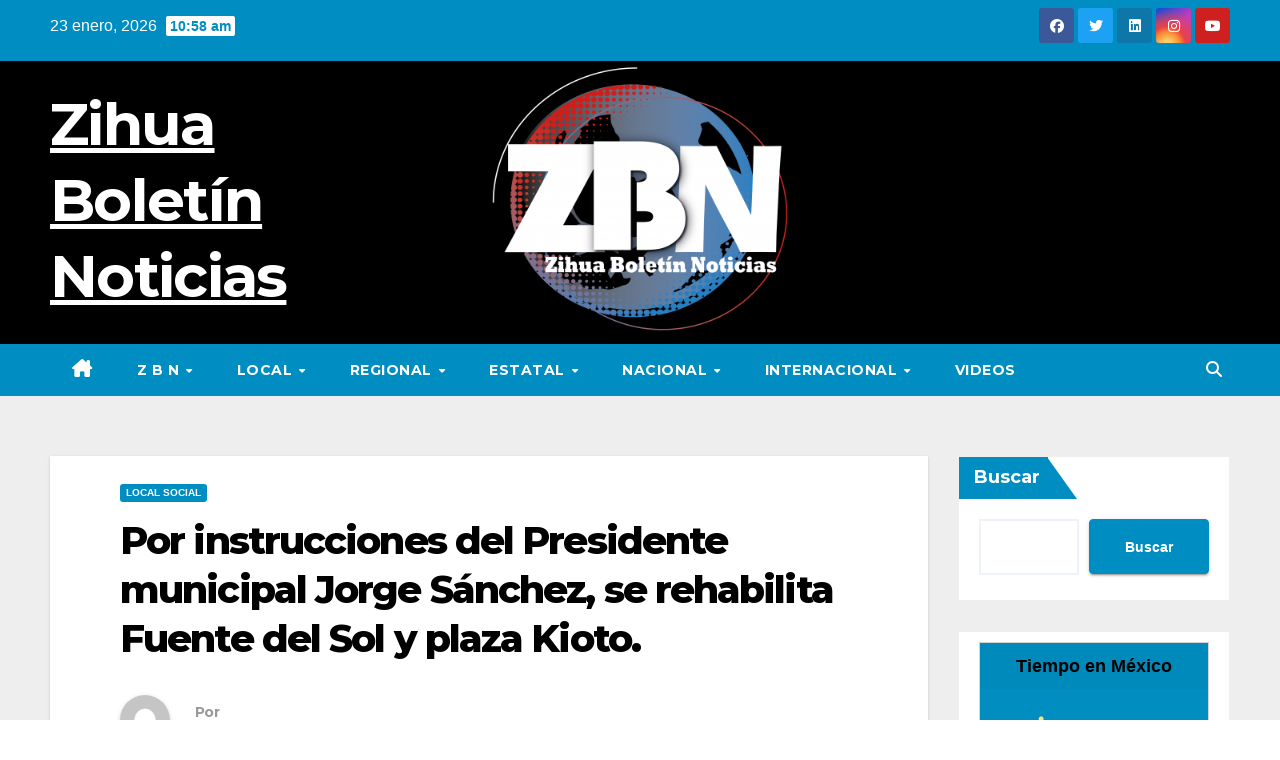

--- FILE ---
content_type: text/html; charset=UTF-8
request_url: https://zihuaboletinnoticias.com/instrucciones-del-presidente-municipal-jorge-sanchez-se-rehabilita-fuente-del-sol-plaza-kioto/
body_size: 17203
content:
<!DOCTYPE html>
<html lang="es">
<head>
<meta charset="UTF-8">
<meta name="viewport" content="width=device-width, initial-scale=1">
<link rel="profile" href="https://gmpg.org/xfn/11">
<meta name='robots' content='index, follow, max-image-preview:large, max-snippet:-1, max-video-preview:-1' />
	<style>img:is([sizes="auto" i], [sizes^="auto," i]) { contain-intrinsic-size: 3000px 1500px }</style>
	
	<!-- This site is optimized with the Yoast SEO plugin v24.7 - https://yoast.com/wordpress/plugins/seo/ -->
	<title>Por instrucciones del Presidente municipal Jorge Sánchez, se rehabilita Fuente del Sol y plaza Kioto. - Zihua Bolet&iacute;n Noticias</title>
	<link rel="canonical" href="https://zihuaboletinnoticias.com/instrucciones-del-presidente-municipal-jorge-sanchez-se-rehabilita-fuente-del-sol-plaza-kioto/" />
	<meta property="og:locale" content="es_ES" />
	<meta property="og:type" content="article" />
	<meta property="og:title" content="Por instrucciones del Presidente municipal Jorge Sánchez, se rehabilita Fuente del Sol y plaza Kioto. - Zihua Bolet&iacute;n Noticias" />
	<meta property="og:description" content="El gobierno municipal que preside Jorge Sánchez Allec, a través de la dirección de Servicios Públicos, dio inicio con los trabajos de mantenimiento de dos iconos de este destino turístico, como es la Fuente del Sol y la plaza Kioto, con la finalidad de ofrecer una mejor imagen a visitantes. De igual manera, personal operativo [&hellip;]" />
	<meta property="og:url" content="https://zihuaboletinnoticias.com/instrucciones-del-presidente-municipal-jorge-sanchez-se-rehabilita-fuente-del-sol-plaza-kioto/" />
	<meta property="og:site_name" content="Zihua Bolet&iacute;n Noticias" />
	<meta property="article:publisher" content="https://www.facebook.com/ZihuaBoletinNoticias/" />
	<meta property="article:published_time" content="2018-11-16T01:02:18+00:00" />
	<meta property="article:modified_time" content="2018-11-16T01:03:14+00:00" />
	<meta property="og:image" content="https://zihuaboletinnoticias.com/wp-content/uploads/2018/11/espacios-pÃºblicos2.jpg" />
	<meta property="og:image:width" content="1280" />
	<meta property="og:image:height" content="720" />
	<meta property="og:image:type" content="image/jpeg" />
	<meta name="twitter:card" content="summary_large_image" />
	<meta name="twitter:creator" content="@zihuaboletinmx" />
	<meta name="twitter:site" content="@zihuaboletinmx" />
	<meta name="twitter:label1" content="Escrito por" />
	<meta name="twitter:data1" content="" />
	<meta name="twitter:label2" content="Tiempo de lectura" />
	<meta name="twitter:data2" content="1 minuto" />
	<script type="application/ld+json" class="yoast-schema-graph">{"@context":"https://schema.org","@graph":[{"@type":"Article","@id":"https://zihuaboletinnoticias.com/instrucciones-del-presidente-municipal-jorge-sanchez-se-rehabilita-fuente-del-sol-plaza-kioto/#article","isPartOf":{"@id":"https://zihuaboletinnoticias.com/instrucciones-del-presidente-municipal-jorge-sanchez-se-rehabilita-fuente-del-sol-plaza-kioto/"},"author":{"name":"","@id":""},"headline":"Por instrucciones del Presidente municipal Jorge Sánchez, se rehabilita Fuente del Sol y plaza Kioto.","datePublished":"2018-11-16T01:02:18+00:00","dateModified":"2018-11-16T01:03:14+00:00","mainEntityOfPage":{"@id":"https://zihuaboletinnoticias.com/instrucciones-del-presidente-municipal-jorge-sanchez-se-rehabilita-fuente-del-sol-plaza-kioto/"},"wordCount":123,"publisher":{"@id":"https://zihuaboletinnoticias.com/#organization"},"image":{"@id":"https://zihuaboletinnoticias.com/instrucciones-del-presidente-municipal-jorge-sanchez-se-rehabilita-fuente-del-sol-plaza-kioto/#primaryimage"},"thumbnailUrl":"https://zihuaboletinnoticias.com/wp-content/uploads/2018/11/espacios-pÃºblicos2.jpg","articleSection":["Local Social"],"inLanguage":"es"},{"@type":"WebPage","@id":"https://zihuaboletinnoticias.com/instrucciones-del-presidente-municipal-jorge-sanchez-se-rehabilita-fuente-del-sol-plaza-kioto/","url":"https://zihuaboletinnoticias.com/instrucciones-del-presidente-municipal-jorge-sanchez-se-rehabilita-fuente-del-sol-plaza-kioto/","name":"Por instrucciones del Presidente municipal Jorge Sánchez, se rehabilita Fuente del Sol y plaza Kioto. - Zihua Bolet&iacute;n Noticias","isPartOf":{"@id":"https://zihuaboletinnoticias.com/#website"},"primaryImageOfPage":{"@id":"https://zihuaboletinnoticias.com/instrucciones-del-presidente-municipal-jorge-sanchez-se-rehabilita-fuente-del-sol-plaza-kioto/#primaryimage"},"image":{"@id":"https://zihuaboletinnoticias.com/instrucciones-del-presidente-municipal-jorge-sanchez-se-rehabilita-fuente-del-sol-plaza-kioto/#primaryimage"},"thumbnailUrl":"https://zihuaboletinnoticias.com/wp-content/uploads/2018/11/espacios-pÃºblicos2.jpg","datePublished":"2018-11-16T01:02:18+00:00","dateModified":"2018-11-16T01:03:14+00:00","breadcrumb":{"@id":"https://zihuaboletinnoticias.com/instrucciones-del-presidente-municipal-jorge-sanchez-se-rehabilita-fuente-del-sol-plaza-kioto/#breadcrumb"},"inLanguage":"es","potentialAction":[{"@type":"ReadAction","target":["https://zihuaboletinnoticias.com/instrucciones-del-presidente-municipal-jorge-sanchez-se-rehabilita-fuente-del-sol-plaza-kioto/"]}]},{"@type":"ImageObject","inLanguage":"es","@id":"https://zihuaboletinnoticias.com/instrucciones-del-presidente-municipal-jorge-sanchez-se-rehabilita-fuente-del-sol-plaza-kioto/#primaryimage","url":"https://zihuaboletinnoticias.com/wp-content/uploads/2018/11/espacios-pÃºblicos2.jpg","contentUrl":"https://zihuaboletinnoticias.com/wp-content/uploads/2018/11/espacios-pÃºblicos2.jpg","width":1280,"height":720},{"@type":"BreadcrumbList","@id":"https://zihuaboletinnoticias.com/instrucciones-del-presidente-municipal-jorge-sanchez-se-rehabilita-fuente-del-sol-plaza-kioto/#breadcrumb","itemListElement":[{"@type":"ListItem","position":1,"name":"Inicio","item":"https://zihuaboletinnoticias.com/"},{"@type":"ListItem","position":2,"name":"Por instrucciones del Presidente municipal Jorge Sánchez, se rehabilita Fuente del Sol y plaza Kioto."}]},{"@type":"WebSite","@id":"https://zihuaboletinnoticias.com/#website","url":"https://zihuaboletinnoticias.com/","name":"Zihua Boletín Noticias","description":"","publisher":{"@id":"https://zihuaboletinnoticias.com/#organization"},"potentialAction":[{"@type":"SearchAction","target":{"@type":"EntryPoint","urlTemplate":"https://zihuaboletinnoticias.com/?s={search_term_string}"},"query-input":{"@type":"PropertyValueSpecification","valueRequired":true,"valueName":"search_term_string"}}],"inLanguage":"es"},{"@type":"Organization","@id":"https://zihuaboletinnoticias.com/#organization","name":"Zihua Boletín Noticias","url":"https://zihuaboletinnoticias.com/","logo":{"@type":"ImageObject","inLanguage":"es","@id":"https://zihuaboletinnoticias.com/#/schema/logo/image/","url":"https://zihuaboletinnoticias.com/wp-content/uploads/2022/05/ko-2.webp","contentUrl":"https://zihuaboletinnoticias.com/wp-content/uploads/2022/05/ko-2.webp","width":1351,"height":454,"caption":"Zihua Boletín Noticias"},"image":{"@id":"https://zihuaboletinnoticias.com/#/schema/logo/image/"},"sameAs":["https://www.facebook.com/ZihuaBoletinNoticias/","https://x.com/zihuaboletinmx","https://www.instagram.com/zihua_boletin_noticias/"]},{"@type":"Person","@id":"","url":"https://zihuaboletinnoticias.com/author/"}]}</script>
	<!-- / Yoast SEO plugin. -->


<link rel='dns-prefetch' href='//stats.wp.com' />
<link rel='dns-prefetch' href='//fonts.googleapis.com' />
<link rel='dns-prefetch' href='//widgets.wp.com' />
<link rel='dns-prefetch' href='//s0.wp.com' />
<link rel='dns-prefetch' href='//0.gravatar.com' />
<link rel='dns-prefetch' href='//1.gravatar.com' />
<link rel='dns-prefetch' href='//2.gravatar.com' />
<link rel='preconnect' href='//c0.wp.com' />
<link rel="alternate" type="application/rss+xml" title="Zihua Bolet&iacute;n Noticias &raquo; Feed" href="https://zihuaboletinnoticias.com/feed/" />
<link rel="alternate" type="application/rss+xml" title="Zihua Bolet&iacute;n Noticias &raquo; Feed de los comentarios" href="https://zihuaboletinnoticias.com/comments/feed/" />
<script>
window._wpemojiSettings = {"baseUrl":"https:\/\/s.w.org\/images\/core\/emoji\/15.0.3\/72x72\/","ext":".png","svgUrl":"https:\/\/s.w.org\/images\/core\/emoji\/15.0.3\/svg\/","svgExt":".svg","source":{"concatemoji":"https:\/\/zihuaboletinnoticias.com\/wp-includes\/js\/wp-emoji-release.min.js?ver=6.7.4"}};
/*! This file is auto-generated */
!function(i,n){var o,s,e;function c(e){try{var t={supportTests:e,timestamp:(new Date).valueOf()};sessionStorage.setItem(o,JSON.stringify(t))}catch(e){}}function p(e,t,n){e.clearRect(0,0,e.canvas.width,e.canvas.height),e.fillText(t,0,0);var t=new Uint32Array(e.getImageData(0,0,e.canvas.width,e.canvas.height).data),r=(e.clearRect(0,0,e.canvas.width,e.canvas.height),e.fillText(n,0,0),new Uint32Array(e.getImageData(0,0,e.canvas.width,e.canvas.height).data));return t.every(function(e,t){return e===r[t]})}function u(e,t,n){switch(t){case"flag":return n(e,"\ud83c\udff3\ufe0f\u200d\u26a7\ufe0f","\ud83c\udff3\ufe0f\u200b\u26a7\ufe0f")?!1:!n(e,"\ud83c\uddfa\ud83c\uddf3","\ud83c\uddfa\u200b\ud83c\uddf3")&&!n(e,"\ud83c\udff4\udb40\udc67\udb40\udc62\udb40\udc65\udb40\udc6e\udb40\udc67\udb40\udc7f","\ud83c\udff4\u200b\udb40\udc67\u200b\udb40\udc62\u200b\udb40\udc65\u200b\udb40\udc6e\u200b\udb40\udc67\u200b\udb40\udc7f");case"emoji":return!n(e,"\ud83d\udc26\u200d\u2b1b","\ud83d\udc26\u200b\u2b1b")}return!1}function f(e,t,n){var r="undefined"!=typeof WorkerGlobalScope&&self instanceof WorkerGlobalScope?new OffscreenCanvas(300,150):i.createElement("canvas"),a=r.getContext("2d",{willReadFrequently:!0}),o=(a.textBaseline="top",a.font="600 32px Arial",{});return e.forEach(function(e){o[e]=t(a,e,n)}),o}function t(e){var t=i.createElement("script");t.src=e,t.defer=!0,i.head.appendChild(t)}"undefined"!=typeof Promise&&(o="wpEmojiSettingsSupports",s=["flag","emoji"],n.supports={everything:!0,everythingExceptFlag:!0},e=new Promise(function(e){i.addEventListener("DOMContentLoaded",e,{once:!0})}),new Promise(function(t){var n=function(){try{var e=JSON.parse(sessionStorage.getItem(o));if("object"==typeof e&&"number"==typeof e.timestamp&&(new Date).valueOf()<e.timestamp+604800&&"object"==typeof e.supportTests)return e.supportTests}catch(e){}return null}();if(!n){if("undefined"!=typeof Worker&&"undefined"!=typeof OffscreenCanvas&&"undefined"!=typeof URL&&URL.createObjectURL&&"undefined"!=typeof Blob)try{var e="postMessage("+f.toString()+"("+[JSON.stringify(s),u.toString(),p.toString()].join(",")+"));",r=new Blob([e],{type:"text/javascript"}),a=new Worker(URL.createObjectURL(r),{name:"wpTestEmojiSupports"});return void(a.onmessage=function(e){c(n=e.data),a.terminate(),t(n)})}catch(e){}c(n=f(s,u,p))}t(n)}).then(function(e){for(var t in e)n.supports[t]=e[t],n.supports.everything=n.supports.everything&&n.supports[t],"flag"!==t&&(n.supports.everythingExceptFlag=n.supports.everythingExceptFlag&&n.supports[t]);n.supports.everythingExceptFlag=n.supports.everythingExceptFlag&&!n.supports.flag,n.DOMReady=!1,n.readyCallback=function(){n.DOMReady=!0}}).then(function(){return e}).then(function(){var e;n.supports.everything||(n.readyCallback(),(e=n.source||{}).concatemoji?t(e.concatemoji):e.wpemoji&&e.twemoji&&(t(e.twemoji),t(e.wpemoji)))}))}((window,document),window._wpemojiSettings);
</script>
<style id='wp-emoji-styles-inline-css'>

	img.wp-smiley, img.emoji {
		display: inline !important;
		border: none !important;
		box-shadow: none !important;
		height: 1em !important;
		width: 1em !important;
		margin: 0 0.07em !important;
		vertical-align: -0.1em !important;
		background: none !important;
		padding: 0 !important;
	}
</style>
<link rel='stylesheet' id='wp-block-library-css' href='https://c0.wp.com/c/6.7.4/wp-includes/css/dist/block-library/style.min.css' media='all' />
<link rel='stylesheet' id='mediaelement-css' href='https://c0.wp.com/c/6.7.4/wp-includes/js/mediaelement/mediaelementplayer-legacy.min.css' media='all' />
<link rel='stylesheet' id='wp-mediaelement-css' href='https://c0.wp.com/c/6.7.4/wp-includes/js/mediaelement/wp-mediaelement.min.css' media='all' />
<style id='jetpack-sharing-buttons-style-inline-css'>
.jetpack-sharing-buttons__services-list{display:flex;flex-direction:row;flex-wrap:wrap;gap:0;list-style-type:none;margin:5px;padding:0}.jetpack-sharing-buttons__services-list.has-small-icon-size{font-size:12px}.jetpack-sharing-buttons__services-list.has-normal-icon-size{font-size:16px}.jetpack-sharing-buttons__services-list.has-large-icon-size{font-size:24px}.jetpack-sharing-buttons__services-list.has-huge-icon-size{font-size:36px}@media print{.jetpack-sharing-buttons__services-list{display:none!important}}.editor-styles-wrapper .wp-block-jetpack-sharing-buttons{gap:0;padding-inline-start:0}ul.jetpack-sharing-buttons__services-list.has-background{padding:1.25em 2.375em}
</style>
<style id='classic-theme-styles-inline-css'>
/*! This file is auto-generated */
.wp-block-button__link{color:#fff;background-color:#32373c;border-radius:9999px;box-shadow:none;text-decoration:none;padding:calc(.667em + 2px) calc(1.333em + 2px);font-size:1.125em}.wp-block-file__button{background:#32373c;color:#fff;text-decoration:none}
</style>
<style id='global-styles-inline-css'>
:root{--wp--preset--aspect-ratio--square: 1;--wp--preset--aspect-ratio--4-3: 4/3;--wp--preset--aspect-ratio--3-4: 3/4;--wp--preset--aspect-ratio--3-2: 3/2;--wp--preset--aspect-ratio--2-3: 2/3;--wp--preset--aspect-ratio--16-9: 16/9;--wp--preset--aspect-ratio--9-16: 9/16;--wp--preset--color--black: #000000;--wp--preset--color--cyan-bluish-gray: #abb8c3;--wp--preset--color--white: #ffffff;--wp--preset--color--pale-pink: #f78da7;--wp--preset--color--vivid-red: #cf2e2e;--wp--preset--color--luminous-vivid-orange: #ff6900;--wp--preset--color--luminous-vivid-amber: #fcb900;--wp--preset--color--light-green-cyan: #7bdcb5;--wp--preset--color--vivid-green-cyan: #00d084;--wp--preset--color--pale-cyan-blue: #8ed1fc;--wp--preset--color--vivid-cyan-blue: #0693e3;--wp--preset--color--vivid-purple: #9b51e0;--wp--preset--gradient--vivid-cyan-blue-to-vivid-purple: linear-gradient(135deg,rgba(6,147,227,1) 0%,rgb(155,81,224) 100%);--wp--preset--gradient--light-green-cyan-to-vivid-green-cyan: linear-gradient(135deg,rgb(122,220,180) 0%,rgb(0,208,130) 100%);--wp--preset--gradient--luminous-vivid-amber-to-luminous-vivid-orange: linear-gradient(135deg,rgba(252,185,0,1) 0%,rgba(255,105,0,1) 100%);--wp--preset--gradient--luminous-vivid-orange-to-vivid-red: linear-gradient(135deg,rgba(255,105,0,1) 0%,rgb(207,46,46) 100%);--wp--preset--gradient--very-light-gray-to-cyan-bluish-gray: linear-gradient(135deg,rgb(238,238,238) 0%,rgb(169,184,195) 100%);--wp--preset--gradient--cool-to-warm-spectrum: linear-gradient(135deg,rgb(74,234,220) 0%,rgb(151,120,209) 20%,rgb(207,42,186) 40%,rgb(238,44,130) 60%,rgb(251,105,98) 80%,rgb(254,248,76) 100%);--wp--preset--gradient--blush-light-purple: linear-gradient(135deg,rgb(255,206,236) 0%,rgb(152,150,240) 100%);--wp--preset--gradient--blush-bordeaux: linear-gradient(135deg,rgb(254,205,165) 0%,rgb(254,45,45) 50%,rgb(107,0,62) 100%);--wp--preset--gradient--luminous-dusk: linear-gradient(135deg,rgb(255,203,112) 0%,rgb(199,81,192) 50%,rgb(65,88,208) 100%);--wp--preset--gradient--pale-ocean: linear-gradient(135deg,rgb(255,245,203) 0%,rgb(182,227,212) 50%,rgb(51,167,181) 100%);--wp--preset--gradient--electric-grass: linear-gradient(135deg,rgb(202,248,128) 0%,rgb(113,206,126) 100%);--wp--preset--gradient--midnight: linear-gradient(135deg,rgb(2,3,129) 0%,rgb(40,116,252) 100%);--wp--preset--font-size--small: 13px;--wp--preset--font-size--medium: 20px;--wp--preset--font-size--large: 36px;--wp--preset--font-size--x-large: 42px;--wp--preset--spacing--20: 0.44rem;--wp--preset--spacing--30: 0.67rem;--wp--preset--spacing--40: 1rem;--wp--preset--spacing--50: 1.5rem;--wp--preset--spacing--60: 2.25rem;--wp--preset--spacing--70: 3.38rem;--wp--preset--spacing--80: 5.06rem;--wp--preset--shadow--natural: 6px 6px 9px rgba(0, 0, 0, 0.2);--wp--preset--shadow--deep: 12px 12px 50px rgba(0, 0, 0, 0.4);--wp--preset--shadow--sharp: 6px 6px 0px rgba(0, 0, 0, 0.2);--wp--preset--shadow--outlined: 6px 6px 0px -3px rgba(255, 255, 255, 1), 6px 6px rgba(0, 0, 0, 1);--wp--preset--shadow--crisp: 6px 6px 0px rgba(0, 0, 0, 1);}:where(.is-layout-flex){gap: 0.5em;}:where(.is-layout-grid){gap: 0.5em;}body .is-layout-flex{display: flex;}.is-layout-flex{flex-wrap: wrap;align-items: center;}.is-layout-flex > :is(*, div){margin: 0;}body .is-layout-grid{display: grid;}.is-layout-grid > :is(*, div){margin: 0;}:where(.wp-block-columns.is-layout-flex){gap: 2em;}:where(.wp-block-columns.is-layout-grid){gap: 2em;}:where(.wp-block-post-template.is-layout-flex){gap: 1.25em;}:where(.wp-block-post-template.is-layout-grid){gap: 1.25em;}.has-black-color{color: var(--wp--preset--color--black) !important;}.has-cyan-bluish-gray-color{color: var(--wp--preset--color--cyan-bluish-gray) !important;}.has-white-color{color: var(--wp--preset--color--white) !important;}.has-pale-pink-color{color: var(--wp--preset--color--pale-pink) !important;}.has-vivid-red-color{color: var(--wp--preset--color--vivid-red) !important;}.has-luminous-vivid-orange-color{color: var(--wp--preset--color--luminous-vivid-orange) !important;}.has-luminous-vivid-amber-color{color: var(--wp--preset--color--luminous-vivid-amber) !important;}.has-light-green-cyan-color{color: var(--wp--preset--color--light-green-cyan) !important;}.has-vivid-green-cyan-color{color: var(--wp--preset--color--vivid-green-cyan) !important;}.has-pale-cyan-blue-color{color: var(--wp--preset--color--pale-cyan-blue) !important;}.has-vivid-cyan-blue-color{color: var(--wp--preset--color--vivid-cyan-blue) !important;}.has-vivid-purple-color{color: var(--wp--preset--color--vivid-purple) !important;}.has-black-background-color{background-color: var(--wp--preset--color--black) !important;}.has-cyan-bluish-gray-background-color{background-color: var(--wp--preset--color--cyan-bluish-gray) !important;}.has-white-background-color{background-color: var(--wp--preset--color--white) !important;}.has-pale-pink-background-color{background-color: var(--wp--preset--color--pale-pink) !important;}.has-vivid-red-background-color{background-color: var(--wp--preset--color--vivid-red) !important;}.has-luminous-vivid-orange-background-color{background-color: var(--wp--preset--color--luminous-vivid-orange) !important;}.has-luminous-vivid-amber-background-color{background-color: var(--wp--preset--color--luminous-vivid-amber) !important;}.has-light-green-cyan-background-color{background-color: var(--wp--preset--color--light-green-cyan) !important;}.has-vivid-green-cyan-background-color{background-color: var(--wp--preset--color--vivid-green-cyan) !important;}.has-pale-cyan-blue-background-color{background-color: var(--wp--preset--color--pale-cyan-blue) !important;}.has-vivid-cyan-blue-background-color{background-color: var(--wp--preset--color--vivid-cyan-blue) !important;}.has-vivid-purple-background-color{background-color: var(--wp--preset--color--vivid-purple) !important;}.has-black-border-color{border-color: var(--wp--preset--color--black) !important;}.has-cyan-bluish-gray-border-color{border-color: var(--wp--preset--color--cyan-bluish-gray) !important;}.has-white-border-color{border-color: var(--wp--preset--color--white) !important;}.has-pale-pink-border-color{border-color: var(--wp--preset--color--pale-pink) !important;}.has-vivid-red-border-color{border-color: var(--wp--preset--color--vivid-red) !important;}.has-luminous-vivid-orange-border-color{border-color: var(--wp--preset--color--luminous-vivid-orange) !important;}.has-luminous-vivid-amber-border-color{border-color: var(--wp--preset--color--luminous-vivid-amber) !important;}.has-light-green-cyan-border-color{border-color: var(--wp--preset--color--light-green-cyan) !important;}.has-vivid-green-cyan-border-color{border-color: var(--wp--preset--color--vivid-green-cyan) !important;}.has-pale-cyan-blue-border-color{border-color: var(--wp--preset--color--pale-cyan-blue) !important;}.has-vivid-cyan-blue-border-color{border-color: var(--wp--preset--color--vivid-cyan-blue) !important;}.has-vivid-purple-border-color{border-color: var(--wp--preset--color--vivid-purple) !important;}.has-vivid-cyan-blue-to-vivid-purple-gradient-background{background: var(--wp--preset--gradient--vivid-cyan-blue-to-vivid-purple) !important;}.has-light-green-cyan-to-vivid-green-cyan-gradient-background{background: var(--wp--preset--gradient--light-green-cyan-to-vivid-green-cyan) !important;}.has-luminous-vivid-amber-to-luminous-vivid-orange-gradient-background{background: var(--wp--preset--gradient--luminous-vivid-amber-to-luminous-vivid-orange) !important;}.has-luminous-vivid-orange-to-vivid-red-gradient-background{background: var(--wp--preset--gradient--luminous-vivid-orange-to-vivid-red) !important;}.has-very-light-gray-to-cyan-bluish-gray-gradient-background{background: var(--wp--preset--gradient--very-light-gray-to-cyan-bluish-gray) !important;}.has-cool-to-warm-spectrum-gradient-background{background: var(--wp--preset--gradient--cool-to-warm-spectrum) !important;}.has-blush-light-purple-gradient-background{background: var(--wp--preset--gradient--blush-light-purple) !important;}.has-blush-bordeaux-gradient-background{background: var(--wp--preset--gradient--blush-bordeaux) !important;}.has-luminous-dusk-gradient-background{background: var(--wp--preset--gradient--luminous-dusk) !important;}.has-pale-ocean-gradient-background{background: var(--wp--preset--gradient--pale-ocean) !important;}.has-electric-grass-gradient-background{background: var(--wp--preset--gradient--electric-grass) !important;}.has-midnight-gradient-background{background: var(--wp--preset--gradient--midnight) !important;}.has-small-font-size{font-size: var(--wp--preset--font-size--small) !important;}.has-medium-font-size{font-size: var(--wp--preset--font-size--medium) !important;}.has-large-font-size{font-size: var(--wp--preset--font-size--large) !important;}.has-x-large-font-size{font-size: var(--wp--preset--font-size--x-large) !important;}
:where(.wp-block-post-template.is-layout-flex){gap: 1.25em;}:where(.wp-block-post-template.is-layout-grid){gap: 1.25em;}
:where(.wp-block-columns.is-layout-flex){gap: 2em;}:where(.wp-block-columns.is-layout-grid){gap: 2em;}
:root :where(.wp-block-pullquote){font-size: 1.5em;line-height: 1.6;}
</style>
<link rel='stylesheet' id='tiempo-css' href='https://zihuaboletinnoticias.com/wp-content/plugins/tiempo/public/css/tiempo-public.css?ver=1.0.0' media='all' />
<link rel='stylesheet' id='newsup-fonts-css' href='//fonts.googleapis.com/css?family=Montserrat%3A400%2C500%2C700%2C800%7CWork%2BSans%3A300%2C400%2C500%2C600%2C700%2C800%2C900%26display%3Dswap&#038;subset=latin%2Clatin-ext' media='all' />
<link rel='stylesheet' id='bootstrap-css' href='https://zihuaboletinnoticias.com/wp-content/themes/newsup/css/bootstrap.css?ver=6.7.4' media='all' />
<link rel='stylesheet' id='newsup-style-css' href='https://zihuaboletinnoticias.com/wp-content/themes/news-live/style.css?ver=6.7.4' media='all' />
<link rel='stylesheet' id='font-awesome-5-all-css' href='https://zihuaboletinnoticias.com/wp-content/themes/newsup/css/font-awesome/css/all.min.css?ver=6.7.4' media='all' />
<link rel='stylesheet' id='font-awesome-4-shim-css' href='https://zihuaboletinnoticias.com/wp-content/themes/newsup/css/font-awesome/css/v4-shims.min.css?ver=6.7.4' media='all' />
<link rel='stylesheet' id='owl-carousel-css' href='https://zihuaboletinnoticias.com/wp-content/themes/newsup/css/owl.carousel.css?ver=6.7.4' media='all' />
<link rel='stylesheet' id='smartmenus-css' href='https://zihuaboletinnoticias.com/wp-content/themes/newsup/css/jquery.smartmenus.bootstrap.css?ver=6.7.4' media='all' />
<link rel='stylesheet' id='newsup-custom-css-css' href='https://zihuaboletinnoticias.com/wp-content/themes/newsup/inc/ansar/customize/css/customizer.css?ver=1.0' media='all' />
<link rel='stylesheet' id='jetpack_likes-css' href='https://c0.wp.com/p/jetpack/14.4.1/modules/likes/style.css' media='all' />
<style id='akismet-widget-style-inline-css'>

			.a-stats {
				--akismet-color-mid-green: #357b49;
				--akismet-color-white: #fff;
				--akismet-color-light-grey: #f6f7f7;

				max-width: 350px;
				width: auto;
			}

			.a-stats * {
				all: unset;
				box-sizing: border-box;
			}

			.a-stats strong {
				font-weight: 600;
			}

			.a-stats a.a-stats__link,
			.a-stats a.a-stats__link:visited,
			.a-stats a.a-stats__link:active {
				background: var(--akismet-color-mid-green);
				border: none;
				box-shadow: none;
				border-radius: 8px;
				color: var(--akismet-color-white);
				cursor: pointer;
				display: block;
				font-family: -apple-system, BlinkMacSystemFont, 'Segoe UI', 'Roboto', 'Oxygen-Sans', 'Ubuntu', 'Cantarell', 'Helvetica Neue', sans-serif;
				font-weight: 500;
				padding: 12px;
				text-align: center;
				text-decoration: none;
				transition: all 0.2s ease;
			}

			/* Extra specificity to deal with TwentyTwentyOne focus style */
			.widget .a-stats a.a-stats__link:focus {
				background: var(--akismet-color-mid-green);
				color: var(--akismet-color-white);
				text-decoration: none;
			}

			.a-stats a.a-stats__link:hover {
				filter: brightness(110%);
				box-shadow: 0 4px 12px rgba(0, 0, 0, 0.06), 0 0 2px rgba(0, 0, 0, 0.16);
			}

			.a-stats .count {
				color: var(--akismet-color-white);
				display: block;
				font-size: 1.5em;
				line-height: 1.4;
				padding: 0 13px;
				white-space: nowrap;
			}
		
</style>
<link rel='stylesheet' id='newsup-style-parent-css' href='https://zihuaboletinnoticias.com/wp-content/themes/newsup/style.css?ver=6.7.4' media='all' />
<link rel='stylesheet' id='newslive-style-css' href='https://zihuaboletinnoticias.com/wp-content/themes/news-live/style.css?ver=1.0' media='all' />
<link rel='stylesheet' id='newslive-default-css-css' href='https://zihuaboletinnoticias.com/wp-content/themes/news-live/css/colors/default.css?ver=6.7.4' media='all' />
<link rel='stylesheet' id='sharedaddy-css' href='https://c0.wp.com/p/jetpack/14.4.1/modules/sharedaddy/sharing.css' media='all' />
<link rel='stylesheet' id='social-logos-css' href='https://c0.wp.com/p/jetpack/14.4.1/_inc/social-logos/social-logos.min.css' media='all' />
<script src="https://c0.wp.com/c/6.7.4/wp-includes/js/jquery/jquery.min.js" id="jquery-core-js"></script>
<script src="https://c0.wp.com/c/6.7.4/wp-includes/js/jquery/jquery-migrate.min.js" id="jquery-migrate-js"></script>
<script src="https://zihuaboletinnoticias.com/wp-content/plugins/tiempo/public/js/tiempo-public.js?ver=1.0.0" id="tiempo-js"></script>
<script src="https://zihuaboletinnoticias.com/wp-content/themes/newsup/js/navigation.js?ver=6.7.4" id="newsup-navigation-js"></script>
<script src="https://zihuaboletinnoticias.com/wp-content/themes/newsup/js/bootstrap.js?ver=6.7.4" id="bootstrap-js"></script>
<script src="https://zihuaboletinnoticias.com/wp-content/themes/newsup/js/owl.carousel.min.js?ver=6.7.4" id="owl-carousel-min-js"></script>
<script src="https://zihuaboletinnoticias.com/wp-content/themes/newsup/js/jquery.smartmenus.js?ver=6.7.4" id="smartmenus-js-js"></script>
<script src="https://zihuaboletinnoticias.com/wp-content/themes/newsup/js/jquery.smartmenus.bootstrap.js?ver=6.7.4" id="bootstrap-smartmenus-js-js"></script>
<script src="https://zihuaboletinnoticias.com/wp-content/themes/newsup/js/jquery.marquee.js?ver=6.7.4" id="newsup-marquee-js-js"></script>
<script src="https://zihuaboletinnoticias.com/wp-content/themes/newsup/js/main.js?ver=6.7.4" id="newsup-main-js-js"></script>
<link rel="https://api.w.org/" href="https://zihuaboletinnoticias.com/wp-json/" /><link rel="alternate" title="JSON" type="application/json" href="https://zihuaboletinnoticias.com/wp-json/wp/v2/posts/5617" /><link rel="EditURI" type="application/rsd+xml" title="RSD" href="https://zihuaboletinnoticias.com/xmlrpc.php?rsd" />
<link rel='shortlink' href='https://zihuaboletinnoticias.com/?p=5617' />
<link rel="alternate" title="oEmbed (JSON)" type="application/json+oembed" href="https://zihuaboletinnoticias.com/wp-json/oembed/1.0/embed?url=https%3A%2F%2Fzihuaboletinnoticias.com%2Finstrucciones-del-presidente-municipal-jorge-sanchez-se-rehabilita-fuente-del-sol-plaza-kioto%2F" />
<link rel="alternate" title="oEmbed (XML)" type="text/xml+oembed" href="https://zihuaboletinnoticias.com/wp-json/oembed/1.0/embed?url=https%3A%2F%2Fzihuaboletinnoticias.com%2Finstrucciones-del-presidente-municipal-jorge-sanchez-se-rehabilita-fuente-del-sol-plaza-kioto%2F&#038;format=xml" />
<style type="text/css">
			.aiovg-player {
				display: block;
				position: relative;
				padding-bottom: 56.25%;
				width: 100%;
				height: 0;	
				overflow: hidden;
			}
			
			.aiovg-player iframe,
			.aiovg-player .video-js,
			.aiovg-player .plyr {
				--plyr-color-main: #00b2ff;
				position: absolute;
				inset: 0;	
				margin: 0;
				padding: 0;
				width: 100%;
				height: 100%;
			}
		</style>	<style>img#wpstats{display:none}</style>
		<style type="text/css" id="custom-background-css">
    .wrapper { background-color: #eee; }
</style>
    <style type="text/css">
            body .site-title a,
        body .site-description {
            color: ##143745;
        }

        .site-branding-text .site-title a {
                font-size: 59px;
            }

            @media only screen and (max-width: 640px) {
                .site-branding-text .site-title a {
                    font-size: 40px;

                }
            }

            @media only screen and (max-width: 375px) {
                .site-branding-text .site-title a {
                    font-size: 32px;

                }
            }

        </style>
    </head>
<body class="post-template-default single single-post postid-5617 single-format-standard wp-embed-responsive ta-hide-date-author-in-list" >
<div id="page" class="site">
<a class="skip-link screen-reader-text" href="#content">
Saltar al contenido</a>
    <div class="wrapper" id="custom-background-css">
        <header class="mg-headwidget">
            <!--==================== TOP BAR ====================-->

            <div class="mg-head-detail hidden-xs">
    <div class="container-fluid">
        <div class="row">
                        <div class="col-md-6 col-xs-12">
                <ul class="info-left">
                            <li>23 enero, 2026            <span class="time">  10:58 am</span>
                   </li>
                   </ul>

                           </div>


                        <div class="col-md-6 col-xs-12">
                <ul class="mg-social info-right">
                    
                                            <a  target="_blank" href="https://www.facebook.com/ZihuaBoletinNoticias/">
                      <li><span class="icon-soci facebook"><i class="fab fa-facebook"></i></span> </li></a>
                                                                  <a target="_blank" href="https://twitter.com/zihuaboletinmx">
                      <li><span class="icon-soci twitter"><i class="fab fa-twitter"></i></span></li></a>
                                                                  <a target="_blank"  href="https://www.linkedin.com/in/zihua-bolet%C3%ADn-noticias-08159b1a0/">
                      <li><span class="icon-soci linkedin"><i class="fab fa-linkedin"></i></span></li></a>
                                                                  <a target="_blank"  href="https://www.instagram.com/zihuaboletinnoticias/">
                      <li><span class="icon-soci instagram"><i class="fab fa-instagram"></i></span></li></a>
                                                                  <a target="_blank"  href="https://www.youtube.com/channel/UCsfLI8AkP6UelKllBtJ-S9g">
                      <li><span class="icon-soci youtube"><i class="fab fa-youtube"></i></span></li></a>
                                              
                                      </ul>
            </div>
                    </div>
    </div>
</div>
            <div class="clearfix"></div>
                        <div class="mg-nav-widget-area-back" style='background-image: url("https://zihuaboletinnoticias.com/wp-content/uploads/2022/07/cropped-nuevo-intento-2.png" );'>
                        <div class="overlay">
              <div class="inner" > 
                <div class="container-fluid">
                    <div class="mg-nav-widget-area">
                        <div class="row align-items-center">
                                                      <div class="col-md-3 col-sm-4 text-center-xs">
                                                              <div class="navbar-header">
                                                                <div class="site-branding-text">
                                                                <p class="site-title"> <a href="https://zihuaboletinnoticias.com/" rel="home">Zihua Bolet&iacute;n Noticias</a></p>
                                                                <p class="site-description"></p>
                                </div>
                                                              </div>
                            </div>
                           
                        </div>
                    </div>
                </div>
              </div>
              </div>
          </div>
    <div class="mg-menu-full">
      <nav class="navbar navbar-expand-lg navbar-wp">
        <div class="container-fluid flex-row">
          
                <!-- Right nav -->
                    <div class="m-header pl-3 ml-auto my-2 my-lg-0 position-relative align-items-center">
                                                <a class="mobilehomebtn" href="https://zihuaboletinnoticias.com"><span class="fas fa-home"></span></a>
                        
                        <div class="dropdown ml-auto show mg-search-box pr-3">
                            <a class="dropdown-toggle msearch ml-auto" href="#" role="button" id="dropdownMenuLink" data-toggle="dropdown" aria-haspopup="true" aria-expanded="false">
                               <i class="fas fa-search"></i>
                            </a>

                            <div class="dropdown-menu searchinner" aria-labelledby="dropdownMenuLink">
                        <form role="search" method="get" id="searchform" action="https://zihuaboletinnoticias.com/">
  <div class="input-group">
    <input type="search" class="form-control" placeholder="Buscar" value="" name="s" />
    <span class="input-group-btn btn-default">
    <button type="submit" class="btn"> <i class="fas fa-search"></i> </button>
    </span> </div>
</form>                      </div>
                        </div>
                        <!-- navbar-toggle -->
                        <button class="navbar-toggler" type="button" data-toggle="collapse" data-target="#navbar-wp" aria-controls="navbarSupportedContent" aria-expanded="false" aria-label="Alternar la navegación">
                          <i class="fas fa-bars"></i>
                        </button>
                        <!-- /navbar-toggle -->
                    </div>
                    <!-- /Right nav --> 
          
                  <div class="collapse navbar-collapse" id="navbar-wp">
                    <div class="d-md-block">
                  <ul id="menu-menu-principal" class="nav navbar-nav mr-auto"><li class="active home"><a class="homebtn" href="https://zihuaboletinnoticias.com"><span class='fa-solid fa-house-chimney'></span></a></li><li id="menu-item-73558" class="menu-item menu-item-type-post_type menu-item-object-page menu-item-has-children menu-item-73558 dropdown"><a class="nav-link" title="Z B N" href="https://zihuaboletinnoticias.com/nosotros-2-2/" data-toggle="dropdown" class="dropdown-toggle">Z B N </a>
<ul role="menu" class=" dropdown-menu">
	<li id="menu-item-73557" class="menu-item menu-item-type-post_type menu-item-object-page menu-item-73557"><a class="dropdown-item" title="Contáctanos" href="https://zihuaboletinnoticias.com/contactanos/">Contáctanos</a></li>
</ul>
</li>
<li id="menu-item-73559" class="menu-item menu-item-type-taxonomy menu-item-object-category current-post-ancestor menu-item-has-children menu-item-73559 dropdown"><a class="nav-link" title="Local" href="https://zihuaboletinnoticias.com/category/local/" data-toggle="dropdown" class="dropdown-toggle">Local </a>
<ul role="menu" class=" dropdown-menu">
	<li id="menu-item-73563" class="menu-item menu-item-type-taxonomy menu-item-object-category menu-item-73563"><a class="dropdown-item" title="Local Política" href="https://zihuaboletinnoticias.com/category/local/local-politca/">Local Política</a></li>
	<li id="menu-item-73562" class="menu-item menu-item-type-taxonomy menu-item-object-category menu-item-73562"><a class="dropdown-item" title="Local Economía" href="https://zihuaboletinnoticias.com/category/local/local-economia/">Local Economía</a></li>
	<li id="menu-item-73565" class="menu-item menu-item-type-taxonomy menu-item-object-category current-post-ancestor current-menu-parent current-post-parent menu-item-73565"><a class="dropdown-item" title="Local Social" href="https://zihuaboletinnoticias.com/category/local/local-social/">Local Social</a></li>
	<li id="menu-item-73566" class="menu-item menu-item-type-taxonomy menu-item-object-category menu-item-73566"><a class="dropdown-item" title="Local Turismo" href="https://zihuaboletinnoticias.com/category/local/local-turismo/">Local Turismo</a></li>
	<li id="menu-item-73560" class="menu-item menu-item-type-taxonomy menu-item-object-category menu-item-73560"><a class="dropdown-item" title="Local Cultura" href="https://zihuaboletinnoticias.com/category/local/local-cultura/">Local Cultura</a></li>
	<li id="menu-item-73561" class="menu-item menu-item-type-taxonomy menu-item-object-category menu-item-73561"><a class="dropdown-item" title="Local Deporte" href="https://zihuaboletinnoticias.com/category/local/local-deporte/">Local Deporte</a></li>
	<li id="menu-item-73564" class="menu-item menu-item-type-taxonomy menu-item-object-category menu-item-73564"><a class="dropdown-item" title="Local Salud" href="https://zihuaboletinnoticias.com/category/local/local-salud/">Local Salud</a></li>
</ul>
</li>
<li id="menu-item-73567" class="menu-item menu-item-type-taxonomy menu-item-object-category menu-item-has-children menu-item-73567 dropdown"><a class="nav-link" title="Regional" href="https://zihuaboletinnoticias.com/category/regional/" data-toggle="dropdown" class="dropdown-toggle">Regional </a>
<ul role="menu" class=" dropdown-menu">
	<li id="menu-item-73571" class="menu-item menu-item-type-taxonomy menu-item-object-category menu-item-73571"><a class="dropdown-item" title="Regional Política" href="https://zihuaboletinnoticias.com/category/regional/regional-politica/">Regional Política</a></li>
	<li id="menu-item-73570" class="menu-item menu-item-type-taxonomy menu-item-object-category menu-item-73570"><a class="dropdown-item" title="Regional Economía" href="https://zihuaboletinnoticias.com/category/regional/regional-economia/">Regional Economía</a></li>
	<li id="menu-item-73573" class="menu-item menu-item-type-taxonomy menu-item-object-category menu-item-73573"><a class="dropdown-item" title="Regional Social" href="https://zihuaboletinnoticias.com/category/regional/regional-social/">Regional Social</a></li>
	<li id="menu-item-73574" class="menu-item menu-item-type-taxonomy menu-item-object-category menu-item-73574"><a class="dropdown-item" title="Regional Turismo" href="https://zihuaboletinnoticias.com/category/regional/regional-turismo/">Regional Turismo</a></li>
	<li id="menu-item-73568" class="menu-item menu-item-type-taxonomy menu-item-object-category menu-item-73568"><a class="dropdown-item" title="Regional Cultura" href="https://zihuaboletinnoticias.com/category/regional/regional-cultura/">Regional Cultura</a></li>
	<li id="menu-item-73572" class="menu-item menu-item-type-taxonomy menu-item-object-category menu-item-73572"><a class="dropdown-item" title="Regional Salud" href="https://zihuaboletinnoticias.com/category/regional/regional-salud/">Regional Salud</a></li>
	<li id="menu-item-73569" class="menu-item menu-item-type-taxonomy menu-item-object-category menu-item-73569"><a class="dropdown-item" title="Regional Deporte" href="https://zihuaboletinnoticias.com/category/regional/regional-deporte/">Regional Deporte</a></li>
</ul>
</li>
<li id="menu-item-73575" class="menu-item menu-item-type-taxonomy menu-item-object-category menu-item-has-children menu-item-73575 dropdown"><a class="nav-link" title="Estatal" href="https://zihuaboletinnoticias.com/category/estatal/" data-toggle="dropdown" class="dropdown-toggle">Estatal </a>
<ul role="menu" class=" dropdown-menu">
	<li id="menu-item-73579" class="menu-item menu-item-type-taxonomy menu-item-object-category menu-item-73579"><a class="dropdown-item" title="Estatal Política" href="https://zihuaboletinnoticias.com/category/estatal/estatales-politica/">Estatal Política</a></li>
	<li id="menu-item-73578" class="menu-item menu-item-type-taxonomy menu-item-object-category menu-item-73578"><a class="dropdown-item" title="Estatal Economía" href="https://zihuaboletinnoticias.com/category/estatal/estatal-economia/">Estatal Economía</a></li>
	<li id="menu-item-73581" class="menu-item menu-item-type-taxonomy menu-item-object-category menu-item-73581"><a class="dropdown-item" title="Estatal Social" href="https://zihuaboletinnoticias.com/category/estatal/estatales-social/">Estatal Social</a></li>
	<li id="menu-item-73582" class="menu-item menu-item-type-taxonomy menu-item-object-category menu-item-73582"><a class="dropdown-item" title="Estatal Turismo" href="https://zihuaboletinnoticias.com/category/estatal/estatal-turismo/">Estatal Turismo</a></li>
	<li id="menu-item-73576" class="menu-item menu-item-type-taxonomy menu-item-object-category menu-item-73576"><a class="dropdown-item" title="Estatal Cultura" href="https://zihuaboletinnoticias.com/category/estatal/estatal-cultura/">Estatal Cultura</a></li>
	<li id="menu-item-73580" class="menu-item menu-item-type-taxonomy menu-item-object-category menu-item-73580"><a class="dropdown-item" title="Estatal Salud" href="https://zihuaboletinnoticias.com/category/estatal/salud/">Estatal Salud</a></li>
	<li id="menu-item-73577" class="menu-item menu-item-type-taxonomy menu-item-object-category menu-item-73577"><a class="dropdown-item" title="Estatal Deporte" href="https://zihuaboletinnoticias.com/category/estatal/estatal-deporte/">Estatal Deporte</a></li>
</ul>
</li>
<li id="menu-item-73583" class="menu-item menu-item-type-taxonomy menu-item-object-category menu-item-has-children menu-item-73583 dropdown"><a class="nav-link" title="Nacional" href="https://zihuaboletinnoticias.com/category/nacional/" data-toggle="dropdown" class="dropdown-toggle">Nacional </a>
<ul role="menu" class=" dropdown-menu">
	<li id="menu-item-73587" class="menu-item menu-item-type-taxonomy menu-item-object-category menu-item-73587"><a class="dropdown-item" title="Nacional Política" href="https://zihuaboletinnoticias.com/category/nacional/nacional-politica/">Nacional Política</a></li>
	<li id="menu-item-73586" class="menu-item menu-item-type-taxonomy menu-item-object-category menu-item-73586"><a class="dropdown-item" title="Nacional Economía" href="https://zihuaboletinnoticias.com/category/nacional/nacional-economia/">Nacional Economía</a></li>
	<li id="menu-item-73589" class="menu-item menu-item-type-taxonomy menu-item-object-category menu-item-73589"><a class="dropdown-item" title="Nacional Social" href="https://zihuaboletinnoticias.com/category/nacional/nacional-social/">Nacional Social</a></li>
	<li id="menu-item-73590" class="menu-item menu-item-type-taxonomy menu-item-object-category menu-item-73590"><a class="dropdown-item" title="Nacional Turismo" href="https://zihuaboletinnoticias.com/category/nacional/nacional-turismo/">Nacional Turismo</a></li>
	<li id="menu-item-73584" class="menu-item menu-item-type-taxonomy menu-item-object-category menu-item-73584"><a class="dropdown-item" title="Nacional Cultura" href="https://zihuaboletinnoticias.com/category/nacional/nacional-cultura/">Nacional Cultura</a></li>
	<li id="menu-item-73588" class="menu-item menu-item-type-taxonomy menu-item-object-category menu-item-73588"><a class="dropdown-item" title="Nacional Salud" href="https://zihuaboletinnoticias.com/category/nacional/nacional-salud/">Nacional Salud</a></li>
	<li id="menu-item-73585" class="menu-item menu-item-type-taxonomy menu-item-object-category menu-item-73585"><a class="dropdown-item" title="Nacional Deporte" href="https://zihuaboletinnoticias.com/category/nacional/nacional-deporte/">Nacional Deporte</a></li>
</ul>
</li>
<li id="menu-item-73591" class="menu-item menu-item-type-taxonomy menu-item-object-category menu-item-has-children menu-item-73591 dropdown"><a class="nav-link" title="Internacional" href="https://zihuaboletinnoticias.com/category/internacional/" data-toggle="dropdown" class="dropdown-toggle">Internacional </a>
<ul role="menu" class=" dropdown-menu">
	<li id="menu-item-73595" class="menu-item menu-item-type-taxonomy menu-item-object-category menu-item-73595"><a class="dropdown-item" title="Internacional Política" href="https://zihuaboletinnoticias.com/category/internacional/internacional-politica/">Internacional Política</a></li>
	<li id="menu-item-73594" class="menu-item menu-item-type-taxonomy menu-item-object-category menu-item-73594"><a class="dropdown-item" title="Internacional Economía" href="https://zihuaboletinnoticias.com/category/internacional/internacional-economia/">Internacional Economía</a></li>
	<li id="menu-item-73597" class="menu-item menu-item-type-taxonomy menu-item-object-category menu-item-73597"><a class="dropdown-item" title="Internacional Sociales" href="https://zihuaboletinnoticias.com/category/internacional/internacional-sociales/">Internacional Sociales</a></li>
	<li id="menu-item-73598" class="menu-item menu-item-type-taxonomy menu-item-object-category menu-item-73598"><a class="dropdown-item" title="Internacional Turismo" href="https://zihuaboletinnoticias.com/category/internacional/internacional-turismo/">Internacional Turismo</a></li>
	<li id="menu-item-73592" class="menu-item menu-item-type-taxonomy menu-item-object-category menu-item-73592"><a class="dropdown-item" title="Internacional Cultura" href="https://zihuaboletinnoticias.com/category/internacional/internacional-culturad/">Internacional Cultura</a></li>
	<li id="menu-item-73596" class="menu-item menu-item-type-taxonomy menu-item-object-category menu-item-73596"><a class="dropdown-item" title="Internacional Salud" href="https://zihuaboletinnoticias.com/category/internacional/internacional-salud/">Internacional Salud</a></li>
	<li id="menu-item-73593" class="menu-item menu-item-type-taxonomy menu-item-object-category menu-item-73593"><a class="dropdown-item" title="Internacional Deporte" href="https://zihuaboletinnoticias.com/category/internacional/deporte/">Internacional Deporte</a></li>
</ul>
</li>
<li id="menu-item-73604" class="menu-item menu-item-type-taxonomy menu-item-object-category menu-item-73604"><a class="nav-link" title="Videos" href="https://zihuaboletinnoticias.com/category/videos/">Videos</a></li>
</ul>                </div>    
                  </div>

                <!-- Right nav -->
                    <div class="d-none d-lg-block pl-3 ml-auto my-2 my-lg-0 position-relative align-items-center">
                        <div class="dropdown show mg-search-box pr-2">
                            <a class="dropdown-toggle msearch ml-auto" href="#" role="button" id="dropdownMenuLink" data-toggle="dropdown" aria-haspopup="true" aria-expanded="false">
                               <i class="fas fa-search"></i>
                            </a>

                            <div class="dropdown-menu searchinner" aria-labelledby="dropdownMenuLink">
                        <form role="search" method="get" id="searchform" action="https://zihuaboletinnoticias.com/">
  <div class="input-group">
    <input type="search" class="form-control" placeholder="Buscar" value="" name="s" />
    <span class="input-group-btn btn-default">
    <button type="submit" class="btn"> <i class="fas fa-search"></i> </button>
    </span> </div>
</form>                      </div>
                        </div>
                        
                    </div>
                    <!-- /Right nav -->  
          </div>
      </nav> <!-- /Navigation -->
    </div>
</header>
<div class="clearfix"></div>
 <!-- =========================
     Page Content Section      
============================== -->
<main id="content" class="single-class content">
    <!--container-->
    <div class="container-fluid">
      <!--row-->
      <div class="row">
        <!--col-md-->
                                                <div class="col-lg-9 col-md-8">
                    		                  <div class="mg-blog-post-box"> 
              <div class="mg-header">
                                <div class="mg-blog-category"> 
                      <a class="newsup-categories category-color-1" href="https://zihuaboletinnoticias.com/category/local/local-social/" alt="Ver todas las entradas en Local Social"> 
                                 Local Social
                             </a>                </div>
                                <h1 class="title single"> <a title="Enlace permanente a:Por instrucciones del Presidente municipal Jorge Sánchez, se rehabilita Fuente del Sol y plaza Kioto.">
                  Por instrucciones del Presidente municipal Jorge Sánchez, se rehabilita Fuente del Sol y plaza Kioto.</a>
                </h1>
                                <div class="media mg-info-author-block"> 
                                    <a class="mg-author-pic" href="https://zihuaboletinnoticias.com/author/"> <img alt='' src='https://secure.gravatar.com/avatar/?s=150&#038;d=mm&#038;r=g' srcset='https://secure.gravatar.com/avatar/?s=300&#038;d=mm&#038;r=g 2x' class='avatar avatar-150 photo avatar-default' height='150' width='150' decoding='async'/> </a>
                                    <div class="media-body">
                                        <h4 class="media-heading"><span>Por</span><a href="https://zihuaboletinnoticias.com/author/"></a></h4>
                                        <span class="mg-blog-date"><i class="fas fa-clock"></i> 
                      Nov 15, 2018</span>
                                      </div>
                </div>
                            </div>
              <img width="1280" height="720" src="https://zihuaboletinnoticias.com/wp-content/uploads/2018/11/espacios-pÃºblicos2.jpg" class="img-fluid wp-post-image" alt="" decoding="async" fetchpriority="high" srcset="https://zihuaboletinnoticias.com/wp-content/uploads/2018/11/espacios-pÃºblicos2.jpg 1280w, https://zihuaboletinnoticias.com/wp-content/uploads/2018/11/espacios-pÃºblicos2-300x169.jpg 300w, https://zihuaboletinnoticias.com/wp-content/uploads/2018/11/espacios-pÃºblicos2-768x432.jpg 768w, https://zihuaboletinnoticias.com/wp-content/uploads/2018/11/espacios-pÃºblicos2-1024x576.jpg 1024w" sizes="(max-width: 1280px) 100vw, 1280px" />              <article class="page-content-single small single">
                <p>El gobierno municipal que preside Jorge Sánchez Allec, a través de la dirección de Servicios Públicos, dio inicio con los trabajos de mantenimiento de dos iconos de este destino turístico, como es la Fuente del Sol y la plaza Kioto, con la finalidad de ofrecer una mejor imagen a visitantes. De igual manera, personal operativo de la dependencia, cuyo titular es David Luna Bravo, continúa rehabilitando áreas verdes y espacios públicos, de esta forma se ratifica el compromiso de la actual administración municipal, por tener una ciudad limpia y ordenada para beneplácito de residentes, turistas nacionales y extranjeros.</p>
<p><img decoding="async" class="alignnone size-medium wp-image-5620" src="https://zihuaboletinnoticias.com/wp-content/uploads/2018/11/espacios-pÃºblicos3-300x200.jpg" alt="" width="300" height="200" srcset="https://zihuaboletinnoticias.com/wp-content/uploads/2018/11/espacios-pÃºblicos3-300x200.jpg 300w, https://zihuaboletinnoticias.com/wp-content/uploads/2018/11/espacios-pÃºblicos3-768x512.jpg 768w, https://zihuaboletinnoticias.com/wp-content/uploads/2018/11/espacios-pÃºblicos3-1024x682.jpg 1024w, https://zihuaboletinnoticias.com/wp-content/uploads/2018/11/espacios-pÃºblicos3.jpg 1280w" sizes="(max-width: 300px) 100vw, 300px" /></p>
<div class="sharedaddy sd-sharing-enabled"><div class="robots-nocontent sd-block sd-social sd-social-icon sd-sharing"><h3 class="sd-title">Comparte esto:</h3><div class="sd-content"><ul><li class="share-twitter"><a rel="nofollow noopener noreferrer" data-shared="sharing-twitter-5617" class="share-twitter sd-button share-icon no-text" href="https://zihuaboletinnoticias.com/instrucciones-del-presidente-municipal-jorge-sanchez-se-rehabilita-fuente-del-sol-plaza-kioto/?share=twitter" target="_blank" title="Haz clic para compartir en Twitter" ><span></span><span class="sharing-screen-reader-text">Haz clic para compartir en Twitter (Se abre en una ventana nueva)</span></a></li><li class="share-facebook"><a rel="nofollow noopener noreferrer" data-shared="sharing-facebook-5617" class="share-facebook sd-button share-icon no-text" href="https://zihuaboletinnoticias.com/instrucciones-del-presidente-municipal-jorge-sanchez-se-rehabilita-fuente-del-sol-plaza-kioto/?share=facebook" target="_blank" title="Haz clic para compartir en Facebook" ><span></span><span class="sharing-screen-reader-text">Haz clic para compartir en Facebook (Se abre en una ventana nueva)</span></a></li><li><a href="#" class="sharing-anchor sd-button share-more"><span>Más</span></a></li><li class="share-end"></li></ul><div class="sharing-hidden"><div class="inner" style="display: none;width:150px;"><ul style="background-image:none;"><li class="share-jetpack-whatsapp"><a rel="nofollow noopener noreferrer" data-shared="" class="share-jetpack-whatsapp sd-button share-icon no-text" href="https://zihuaboletinnoticias.com/instrucciones-del-presidente-municipal-jorge-sanchez-se-rehabilita-fuente-del-sol-plaza-kioto/?share=jetpack-whatsapp" target="_blank" title="Haz clic para compartir en WhatsApp" ><span></span><span class="sharing-screen-reader-text">Haz clic para compartir en WhatsApp (Se abre en una ventana nueva)</span></a></li><li class="share-end"></li></ul></div></div></div></div></div><div class='sharedaddy sd-block sd-like jetpack-likes-widget-wrapper jetpack-likes-widget-unloaded' id='like-post-wrapper-140263323-5617-69739a8fca16c' data-src='https://widgets.wp.com/likes/?ver=14.4.1#blog_id=140263323&amp;post_id=5617&amp;origin=zihuaboletinnoticias.com&amp;obj_id=140263323-5617-69739a8fca16c' data-name='like-post-frame-140263323-5617-69739a8fca16c' data-title='Me gusta o Compartir'><h3 class="sd-title">Me gusta esto:</h3><div class='likes-widget-placeholder post-likes-widget-placeholder' style='height: 55px;'><span class='button'><span>Me gusta</span></span> <span class="loading">Cargando...</span></div><span class='sd-text-color'></span><a class='sd-link-color'></a></div>                                                     <script>
    function pinIt()
    {
      var e = document.createElement('script');
      e.setAttribute('type','text/javascript');
      e.setAttribute('charset','UTF-8');
      e.setAttribute('src','https://assets.pinterest.com/js/pinmarklet.js?r='+Math.random()*99999999);
      document.body.appendChild(e);
    }
    </script>
                     <div class="post-share">
                          <div class="post-share-icons cf">
                           
                              <a href="https://www.facebook.com/sharer.php?u=https%3A%2F%2Fzihuaboletinnoticias.com%2Finstrucciones-del-presidente-municipal-jorge-sanchez-se-rehabilita-fuente-del-sol-plaza-kioto%2F" class="link facebook" target="_blank" >
                                <i class="fab fa-facebook"></i></a>
                            
            
                              <a href="http://twitter.com/share?url=https%3A%2F%2Fzihuaboletinnoticias.com%2Finstrucciones-del-presidente-municipal-jorge-sanchez-se-rehabilita-fuente-del-sol-plaza-kioto%2F&#038;text=Por%20instrucciones%20del%20Presidente%20municipal%20Jorge%20S%C3%A1nchez%2C%20se%20rehabilita%20Fuente%20del%20Sol%20y%20plaza%20Kioto." class="link x-twitter" target="_blank">
                                <i class="fa-brands fa-x-twitter"></i></a>
            
                              <a href="mailto:?subject=Por%20instrucciones%20del%20Presidente%20municipal%20Jorge%20Sánchez,%20se%20rehabilita%20Fuente%20del%20Sol%20y%20plaza%20Kioto.&#038;body=https%3A%2F%2Fzihuaboletinnoticias.com%2Finstrucciones-del-presidente-municipal-jorge-sanchez-se-rehabilita-fuente-del-sol-plaza-kioto%2F" class="link email" target="_blank" >
                                <i class="fas fa-envelope"></i></a>


                              <a href="https://www.linkedin.com/sharing/share-offsite/?url=https%3A%2F%2Fzihuaboletinnoticias.com%2Finstrucciones-del-presidente-municipal-jorge-sanchez-se-rehabilita-fuente-del-sol-plaza-kioto%2F&#038;title=Por%20instrucciones%20del%20Presidente%20municipal%20Jorge%20S%C3%A1nchez%2C%20se%20rehabilita%20Fuente%20del%20Sol%20y%20plaza%20Kioto." class="link linkedin" target="_blank" >
                                <i class="fab fa-linkedin"></i></a>

                             <a href="https://telegram.me/share/url?url=https%3A%2F%2Fzihuaboletinnoticias.com%2Finstrucciones-del-presidente-municipal-jorge-sanchez-se-rehabilita-fuente-del-sol-plaza-kioto%2F&#038;text&#038;title=Por%20instrucciones%20del%20Presidente%20municipal%20Jorge%20S%C3%A1nchez%2C%20se%20rehabilita%20Fuente%20del%20Sol%20y%20plaza%20Kioto." class="link telegram" target="_blank" >
                                <i class="fab fa-telegram"></i></a>

                              <a href="javascript:pinIt();" class="link pinterest"><i class="fab fa-pinterest"></i></a>

                              <a class="print-r" href="javascript:window.print()"> <i class="fas fa-print"></i></a>  
                          </div>
                    </div>

                <div class="clearfix mb-3"></div>
                
	<nav class="navigation post-navigation" aria-label="Entradas">
		<h2 class="screen-reader-text">Navegación de entradas</h2>
		<div class="nav-links"><div class="nav-previous"><a href="https://zihuaboletinnoticias.com/gobierno-municipal-ilumino-azul-la-fuente-del-sol-motivo-del-dia-mundial-la-diabetes/" rel="prev">Gobierno municipal iluminó de azul la Fuente del Sol con motivo del Día Mundial de la Diabetes <div class="fa fa-angle-double-right"></div><span></span></a></div><div class="nav-next"><a href="https://zihuaboletinnoticias.com/gobierno-municipal-comenzo-la-conformacion-red-mujeres/" rel="next"><div class="fa fa-angle-double-left"></div><span></span> Gobierno municipal comenzó con la conformación de Red de Mujeres.</a></div></div>
	</nav>                          </article>
            </div>
		                 <div class="media mg-info-author-block">
            <a class="mg-author-pic" href="https://zihuaboletinnoticias.com/author/"><img alt='' src='https://secure.gravatar.com/avatar/?s=150&#038;d=mm&#038;r=g' srcset='https://secure.gravatar.com/avatar/?s=300&#038;d=mm&#038;r=g 2x' class='avatar avatar-150 photo avatar-default' height='150' width='150' loading='lazy' decoding='async'/></a>
                <div class="media-body">
                  <h4 class="media-heading">Por <a href ="https://zihuaboletinnoticias.com/author/"></a></h4>
                  <p></p>
                </div>
            </div>
                          <div class="mg-featured-slider p-3 mb-4">
                        <!--Start mg-realated-slider -->
                        <div class="mg-sec-title">
                            <!-- mg-sec-title -->
                                                        <h4>Entrada relacionada</h4>
                        </div>
                        <!-- // mg-sec-title -->
                           <div class="row">
                                <!-- featured_post -->
                                                                      <!-- blog -->
                                  <div class="col-md-4">
                                    <div class="mg-blog-post-3 minh back-img mb-md-0 mb-2" 
                                                                        style="background-image: url('https://zihuaboletinnoticias.com/wp-content/uploads/2025/12/295825831_3098780513718985_1954846514937497648_n.png');" >
                                      <div class="mg-blog-inner">
                                                                                      <div class="mg-blog-category"> <a class="newsup-categories category-color-1" href="https://zihuaboletinnoticias.com/category/local/local-social/" alt="Ver todas las entradas en Local Social"> 
                                 Local Social
                             </a><a class="newsup-categories category-color-1" href="https://zihuaboletinnoticias.com/category/nacional/nacional-cultura/" alt="Ver todas las entradas en Nacional Cultura"> 
                                 Nacional Cultura
                             </a>                                          </div>                                             <h4 class="title"> <a href="https://zihuaboletinnoticias.com/hoy-se-publicaron-en-el-dof-las-reformas-legales-en-materia-hidrica-con-lo-que-se-avanza-hacia-la-consolidacion-del-derecho-humano-al-agua/" title="Permalink to: Hoy se publicaron en el DOF las reformas legales en materia hídrica, con lo que se avanza hacia la consolidación del derecho humano al agua">
                                              Hoy se publicaron en el DOF las reformas legales en materia hídrica, con lo que se avanza hacia la consolidación del derecho humano al agua</a>
                                             </h4>
                                            <div class="mg-blog-meta"> 
                                                                                          <span class="mg-blog-date">
                                                <i class="fas fa-clock"></i> 
                                              
                                              Dic 12, 2025
                                               </span>
                                                    <a class="auth" href="https://zihuaboletinnoticias.com/author/victorramos/">
            <i class="fas fa-user-circle"></i>Noticias Zihua Boletin        </a>
     </div>   
                                        </div>
                                    </div>
                                  </div>
                                    <!-- blog -->
                                                                        <!-- blog -->
                                  <div class="col-md-4">
                                    <div class="mg-blog-post-3 minh back-img mb-md-0 mb-2" 
                                                                        style="background-image: url('https://zihuaboletinnoticias.com/wp-content/uploads/2025/09/f19a2a6b-c303-49cc-983a-b594fe40249b.jpeg');" >
                                      <div class="mg-blog-inner">
                                                                                      <div class="mg-blog-category"> <a class="newsup-categories category-color-1" href="https://zihuaboletinnoticias.com/category/estatal/estatales-social/" alt="Ver todas las entradas en Estatal Social"> 
                                 Estatal Social
                             </a><a class="newsup-categories category-color-1" href="https://zihuaboletinnoticias.com/category/local/local-social/" alt="Ver todas las entradas en Local Social"> 
                                 Local Social
                             </a><a class="newsup-categories category-color-1" href="https://zihuaboletinnoticias.com/category/nacional/nacional-social/" alt="Ver todas las entradas en Nacional Social"> 
                                 Nacional Social
                             </a><a class="newsup-categories category-color-1" href="https://zihuaboletinnoticias.com/category/regional/regional-social/" alt="Ver todas las entradas en Regional Social"> 
                                 Regional Social
                             </a>                                          </div>                                             <h4 class="title"> <a href="https://zihuaboletinnoticias.com/del-7-de-octubre-al-7-de-noviembre-se-entregaran-tarjetas-de-la-pension-mujeres-bienestar-a-casi-2-millones-de-mujeres-secretaria-ariadna-montiel-reyes/" title="Permalink to: Del 7 de octubre al 7 de noviembre se entregarán tarjetas de la Pensión Mujeres Bienestar a casi 2 millones de mujeres: secretaria Ariadna Montiel Reyes">
                                              Del 7 de octubre al 7 de noviembre se entregarán tarjetas de la Pensión Mujeres Bienestar a casi 2 millones de mujeres: secretaria Ariadna Montiel Reyes</a>
                                             </h4>
                                            <div class="mg-blog-meta"> 
                                                                                          <span class="mg-blog-date">
                                                <i class="fas fa-clock"></i> 
                                              
                                              Sep 30, 2025
                                               </span>
                                                    <a class="auth" href="https://zihuaboletinnoticias.com/author/victorramos/">
            <i class="fas fa-user-circle"></i>Noticias Zihua Boletin        </a>
     </div>   
                                        </div>
                                    </div>
                                  </div>
                                    <!-- blog -->
                                                                        <!-- blog -->
                                  <div class="col-md-4">
                                    <div class="mg-blog-post-3 minh back-img mb-md-0 mb-2" 
                                                                        style="background-image: url('https://zihuaboletinnoticias.com/wp-content/uploads/2025/09/472738368_3742995539297476_1784072054252175102_n-1.jpg');" >
                                      <div class="mg-blog-inner">
                                                                                      <div class="mg-blog-category"> <a class="newsup-categories category-color-1" href="https://zihuaboletinnoticias.com/category/estatal/estatal-cultura/" alt="Ver todas las entradas en Estatal Cultura"> 
                                 Estatal Cultura
                             </a><a class="newsup-categories category-color-1" href="https://zihuaboletinnoticias.com/category/estatal/estatales-social/" alt="Ver todas las entradas en Estatal Social"> 
                                 Estatal Social
                             </a><a class="newsup-categories category-color-1" href="https://zihuaboletinnoticias.com/category/local/local-cultura/" alt="Ver todas las entradas en Local Cultura"> 
                                 Local Cultura
                             </a><a class="newsup-categories category-color-1" href="https://zihuaboletinnoticias.com/category/local/local-social/" alt="Ver todas las entradas en Local Social"> 
                                 Local Social
                             </a><a class="newsup-categories category-color-1" href="https://zihuaboletinnoticias.com/category/nacional/nacional-cultura/" alt="Ver todas las entradas en Nacional Cultura"> 
                                 Nacional Cultura
                             </a><a class="newsup-categories category-color-1" href="https://zihuaboletinnoticias.com/category/nacional/nacional-social/" alt="Ver todas las entradas en Nacional Social"> 
                                 Nacional Social
                             </a><a class="newsup-categories category-color-1" href="https://zihuaboletinnoticias.com/category/regional/regional-cultura/" alt="Ver todas las entradas en Regional Cultura"> 
                                 Regional Cultura
                             </a><a class="newsup-categories category-color-1" href="https://zihuaboletinnoticias.com/category/regional/regional-social/" alt="Ver todas las entradas en Regional Social"> 
                                 Regional Social
                             </a><a class="newsup-categories category-color-1" href="https://zihuaboletinnoticias.com/category/sin-categoria/" alt="Ver todas las entradas en Sin categoría"> 
                                 Sin categoría
                             </a>                                          </div>                                             <h4 class="title"> <a href="https://zihuaboletinnoticias.com/profr-j-felix-echeverria-barrera-la-poesia-a-traves-del-tiempo-un-icono-de-la-educacion-y-gran-luchador-social/" title="Permalink to: Profr. J Félix Echeverría Barrera: La Poesía a través del tiempo, un ícono de la educación y gran luchador social.">
                                              Profr. J Félix Echeverría Barrera: La Poesía a través del tiempo, un ícono de la educación y gran luchador social.</a>
                                             </h4>
                                            <div class="mg-blog-meta"> 
                                                                                          <span class="mg-blog-date">
                                                <i class="fas fa-clock"></i> 
                                              
                                              Sep 30, 2025
                                               </span>
                                                    <a class="auth" href="https://zihuaboletinnoticias.com/author/victorramos/">
            <i class="fas fa-user-circle"></i>Noticias Zihua Boletin        </a>
     </div>   
                                        </div>
                                    </div>
                                  </div>
                                    <!-- blog -->
                                                                </div>
                            
                    </div>
                    <!--End mg-realated-slider -->
                        </div>
             <!--sidebar-->
          <!--col-md-3-->
            <aside class="col-lg-3 col-md-4">
                  
<aside id="secondary" class="widget-area" role="complementary">
	<div id="sidebar-right" class="mg-sidebar">
		<div id="block-3" class="mg-widget widget_block widget_search"><form role="search" method="get" action="https://zihuaboletinnoticias.com/" class="wp-block-search__button-outside wp-block-search__text-button wp-block-search"    ><label class="wp-block-search__label" for="wp-block-search__input-1" >Buscar</label><div class="wp-block-search__inside-wrapper " ><input class="wp-block-search__input" id="wp-block-search__input-1" placeholder="" value="" type="search" name="s" required /><button aria-label="Buscar" class="wp-block-search__button wp-element-button" type="submit" >Buscar</button></div></form></div><div id="tiempo_widget-4" class="mg-widget tiempo_widget"><div class="tiempo-widget weather_widget_wrap"
                 data-text-color="#000000"
                 data-background="#008ec1"
                 data-width="100"
                 data-days="3"
                 data-sunrise="false"
                 data-wind="on"
                 data-current="on"
                 data-language="spanish"
                 data-city="México"
                 data-country="México">
    
                <div class="weather_widget_placeholder"></div>
                <div style="font-size: 14px;text-align: center;padding-top: 6px;padding-bottom: 4px;background: rgba(0,0,0,0.03);">
                    Data from <a target="_blank" href="https://www.tiempo3.com">Tiempo3.com</a>
                </div>
            </div></div><div id="calendar-15" class="mg-widget widget_calendar"><div class="mg-wid-title"><h6 class="wtitle">Calendario</h6></div><div id="calendar_wrap" class="calendar_wrap"><table id="wp-calendar" class="wp-calendar-table">
	<caption>enero 2026</caption>
	<thead>
	<tr>
		<th scope="col" title="lunes">L</th>
		<th scope="col" title="martes">M</th>
		<th scope="col" title="miércoles">X</th>
		<th scope="col" title="jueves">J</th>
		<th scope="col" title="viernes">V</th>
		<th scope="col" title="sábado">S</th>
		<th scope="col" title="domingo">D</th>
	</tr>
	</thead>
	<tbody>
	<tr>
		<td colspan="3" class="pad">&nbsp;</td><td>1</td><td><a href="https://zihuaboletinnoticias.com/2026/01/02/" aria-label="Entradas publicadas el 2 de January de 2026">2</a></td><td>3</td><td>4</td>
	</tr>
	<tr>
		<td>5</td><td>6</td><td>7</td><td>8</td><td><a href="https://zihuaboletinnoticias.com/2026/01/09/" aria-label="Entradas publicadas el 9 de January de 2026">9</a></td><td><a href="https://zihuaboletinnoticias.com/2026/01/10/" aria-label="Entradas publicadas el 10 de January de 2026">10</a></td><td><a href="https://zihuaboletinnoticias.com/2026/01/11/" aria-label="Entradas publicadas el 11 de January de 2026">11</a></td>
	</tr>
	<tr>
		<td>12</td><td>13</td><td><a href="https://zihuaboletinnoticias.com/2026/01/14/" aria-label="Entradas publicadas el 14 de January de 2026">14</a></td><td><a href="https://zihuaboletinnoticias.com/2026/01/15/" aria-label="Entradas publicadas el 15 de January de 2026">15</a></td><td>16</td><td><a href="https://zihuaboletinnoticias.com/2026/01/17/" aria-label="Entradas publicadas el 17 de January de 2026">17</a></td><td>18</td>
	</tr>
	<tr>
		<td>19</td><td><a href="https://zihuaboletinnoticias.com/2026/01/20/" aria-label="Entradas publicadas el 20 de January de 2026">20</a></td><td><a href="https://zihuaboletinnoticias.com/2026/01/21/" aria-label="Entradas publicadas el 21 de January de 2026">21</a></td><td>22</td><td id="today">23</td><td>24</td><td>25</td>
	</tr>
	<tr>
		<td>26</td><td>27</td><td>28</td><td>29</td><td>30</td><td>31</td>
		<td class="pad" colspan="1">&nbsp;</td>
	</tr>
	</tbody>
	</table><nav aria-label="Meses anteriores y posteriores" class="wp-calendar-nav">
		<span class="wp-calendar-nav-prev"><a href="https://zihuaboletinnoticias.com/2025/12/">&laquo; Dic</a></span>
		<span class="pad">&nbsp;</span>
		<span class="wp-calendar-nav-next">&nbsp;</span>
	</nav></div></div><div id="media_image-9" class="mg-widget widget_media_image"><div class="mg-wid-title"><h6 class="wtitle">AGENCIA DE RESERVACIONES</h6></div><a href="https://www.zihuareservaciones.mx/"><img width="300" height="78" src="https://zihuaboletinnoticias.com/wp-content/uploads/2022/05/WhatsApp-Image-2022-04-14-at-1.29.52-PM-300x78.jpeg" class="image wp-image-72668  attachment-medium size-medium" alt="" style="max-width: 100%; height: auto;" decoding="async" loading="lazy" srcset="https://zihuaboletinnoticias.com/wp-content/uploads/2022/05/WhatsApp-Image-2022-04-14-at-1.29.52-PM-300x78.jpeg 300w, https://zihuaboletinnoticias.com/wp-content/uploads/2022/05/WhatsApp-Image-2022-04-14-at-1.29.52-PM.jpeg 460w" sizes="auto, (max-width: 300px) 100vw, 300px" /></a></div><div id="media_image-12" class="mg-widget widget_media_image"><div class="mg-wid-title"><h6 class="wtitle">¡Reserva con nosotros!</h6></div><a href="https://zihua-reservaciones-agencia-de-viajes.getnetstore.mx"><img width="820" height="217" src="https://zihuaboletinnoticias.com/wp-content/uploads/2022/06/WhatsApp-Image-2022-06-21-at-12.22.16-PM-2.jpeg" class="image wp-image-73650  attachment-full size-full" alt="" style="max-width: 100%; height: auto;" title="PUBLICIDAD" decoding="async" loading="lazy" srcset="https://zihuaboletinnoticias.com/wp-content/uploads/2022/06/WhatsApp-Image-2022-06-21-at-12.22.16-PM-2.jpeg 820w, https://zihuaboletinnoticias.com/wp-content/uploads/2022/06/WhatsApp-Image-2022-06-21-at-12.22.16-PM-2-300x79.jpeg 300w, https://zihuaboletinnoticias.com/wp-content/uploads/2022/06/WhatsApp-Image-2022-06-21-at-12.22.16-PM-2-768x203.jpeg 768w" sizes="auto, (max-width: 820px) 100vw, 820px" /></a></div><div id="block-20" class="mg-widget widget_block"><div class="mg-wid-title"><h6 class="wtitle">Facebook</h6></div><div class="wp-widget-group__inner-blocks">
<p><iframe loading="lazy" src="https://www.facebook.com/plugins/page.php?href=https%3A%2F%2Fwww.facebook.com%2FZihuaBoletinNoticias%2F&amp;tabs=timeline&amp;width=260&amp;height=500&amp;small_header=true&amp;adapt_container_width=true&amp;hide_cover=false&amp;show_facepile=true&amp;appId" width="450" height="500" style="border:none;overflow:hidden" scrolling="no" frameborder="0" allowfullscreen="true" allow="autoplay; clipboard-write; encrypted-media; picture-in-picture; web-share"></iframe></p>
</div></div><div id="block-21" class="mg-widget widget_block"><div class="mg-wid-title"><h6 class="wtitle">Twitter</h6></div><div class="wp-widget-group__inner-blocks">
<div class="wp-block-columns is-layout-flex wp-container-core-columns-is-layout-2 wp-block-columns-is-layout-flex">
<div class="wp-block-column is-layout-flow wp-block-column-is-layout-flow" style="flex-basis:100%">
<div class="wp-block-group"><div class="wp-block-group__inner-container is-layout-flow wp-block-group-is-layout-flow">
<figure class="wp-block-embed is-type-rich is-provider-twitter wp-block-embed-twitter"><div class="wp-block-embed__wrapper">
<a class="twitter-timeline" data-width="640" data-height="960" data-dnt="true" href="https://twitter.com/zihuaboletinmx?ref_src=twsrc%5Etfw">Tweets by zihuaboletinmx</a><script async src="https://platform.twitter.com/widgets.js" charset="utf-8"></script>
</div></figure>
</div></div>
</div>
</div>
</div></div>	</div>
</aside><!-- #secondary -->
            </aside>
          <!--/col-md-3-->
      <!--/sidebar-->
          </div>
  </div>
</main>
<!--==================== FOOTER AREA ====================-->
        <footer> 
            <div class="overlay" style="background-color: ;">
                <!--Start mg-footer-widget-area-->
                                 <!--End mg-footer-widget-area-->
                <!--Start mg-footer-widget-area-->
                <div class="mg-footer-bottom-area">
                    <div class="container-fluid">
                        <div class="divide-line"></div>
                        <div class="row align-items-center">
                            <!--col-md-4-->
                            <div class="col-md-6">
                                                             <div class="site-branding-text">
                              <h1 class="site-title"> <a href="https://zihuaboletinnoticias.com/" rel="home">Zihua Bolet&iacute;n Noticias</a></h1>
                              <p class="site-description"></p>
                              </div>
                                                          </div>

                              
                        </div>
                        <!--/row-->
                    </div>
                    <!--/container-->
                </div>
                <!--End mg-footer-widget-area-->

                <div class="mg-footer-copyright">
                    <div class="container-fluid">
                        <div class="row">
                            <div class="col-md-6 text-xs">
                                <p>
                                <a href="https://wordpress.org/">
								Funciona gracias a WordPress								</a>
								<span class="sep"> | </span>
								Theme: News Live by <a href="https://themeansar.com/" rel="designer">Themeansar</a>.								</p>
                            </div>



                            <div class="col-md-6 text-right text-xs">
                                <ul class="info-right"><li class="nav-item menu-item "><a class="nav-link " href="https://zihuaboletinnoticias.com/" title="Home">Home</a></li><li class="nav-item menu-item page_item dropdown page-item-14"><a class="nav-link" href="https://zihuaboletinnoticias.com/contactanos/">Contáctanos</a></li><li class="nav-item menu-item page_item dropdown page-item-357"><a class="nav-link" href="https://zihuaboletinnoticias.com/galeria/">Galería</a></li><li class="nav-item menu-item page_item dropdown page-item-359"><a class="nav-link" href="https://zihuaboletinnoticias.com/imagenes/">Imagenes</a></li><li class="nav-item menu-item page_item dropdown page-item-72170"><a class="nav-link" href="https://zihuaboletinnoticias.com/player-embed/">Player Embed</a></li><li class="nav-item menu-item page_item dropdown page-item-361"><a class="nav-link" href="https://zihuaboletinnoticias.com/radio/">Radio</a></li><li class="nav-item menu-item page_item dropdown page-item-72166"><a class="nav-link" href="https://zihuaboletinnoticias.com/search-videos/">Search Videos</a></li><li class="nav-item menu-item page_item dropdown page-item-72168"><a class="nav-link" href="https://zihuaboletinnoticias.com/user-videos/">User Videos</a></li><li class="nav-item menu-item page_item dropdown page-item-72162"><a class="nav-link" href="https://zihuaboletinnoticias.com/video-category/">Video Category</a></li><li class="nav-item menu-item page_item dropdown page-item-72164"><a class="nav-link" href="https://zihuaboletinnoticias.com/video-tag/">Video Tag</a></li><li class="nav-item menu-item page_item dropdown page-item-358"><a class="nav-link" href="https://zihuaboletinnoticias.com/videos/">Videos</a></li><li class="nav-item menu-item page_item dropdown page-item-2"><a class="nav-link" href="https://zihuaboletinnoticias.com/nosotros-2-2/">Z B N</a></li></ul>
                            </div>
                        </div>
                    </div>
                </div>
            </div>
            <!--/overlay-->
        </footer>
        <!--/footer-->
    </div>
    <!--/wrapper-->
    <!--Scroll To Top-->
    <a href="#" class="ta_upscr bounceInup animated"><i class="fa fa-angle-up"></i></a>
    <!--/Scroll To Top-->
<!-- /Scroll To Top -->
<script>
jQuery('a,input').bind('focus', function() {
    if(!jQuery(this).closest(".menu-item").length && ( jQuery(window).width() <= 992) ) {
    jQuery('.navbar-collapse').removeClass('show');
}})
</script>

	<script type="text/javascript">
		window.WPCOM_sharing_counts = {"https:\/\/zihuaboletinnoticias.com\/instrucciones-del-presidente-municipal-jorge-sanchez-se-rehabilita-fuente-del-sol-plaza-kioto\/":5617};
	</script>
				<style id='core-block-supports-inline-css'>
.wp-container-core-columns-is-layout-1{flex-wrap:nowrap;}.wp-container-core-columns-is-layout-2{flex-wrap:nowrap;}
</style>
<script id="jetpack-stats-js-before">
_stq = window._stq || [];
_stq.push([ "view", JSON.parse("{\"v\":\"ext\",\"blog\":\"140263323\",\"post\":\"5617\",\"tz\":\"-5\",\"srv\":\"zihuaboletinnoticias.com\",\"j\":\"1:14.4.1\"}") ]);
_stq.push([ "clickTrackerInit", "140263323", "5617" ]);
</script>
<script src="https://stats.wp.com/e-202604.js" id="jetpack-stats-js" defer data-wp-strategy="defer"></script>
<script src="https://c0.wp.com/p/jetpack/14.4.1/_inc/build/likes/queuehandler.min.js" id="jetpack_likes_queuehandler-js"></script>
<script src="https://zihuaboletinnoticias.com/wp-content/themes/newsup/js/custom.js?ver=6.7.4" id="newsup-custom-js"></script>
<script id="sharing-js-js-extra">
var sharing_js_options = {"lang":"es","counts":"1","is_stats_active":"1"};
</script>
<script src="https://c0.wp.com/p/jetpack/14.4.1/_inc/build/sharedaddy/sharing.min.js" id="sharing-js-js"></script>
<script id="sharing-js-js-after">
var windowOpen;
			( function () {
				function matches( el, sel ) {
					return !! (
						el.matches && el.matches( sel ) ||
						el.msMatchesSelector && el.msMatchesSelector( sel )
					);
				}

				document.body.addEventListener( 'click', function ( event ) {
					if ( ! event.target ) {
						return;
					}

					var el;
					if ( matches( event.target, 'a.share-twitter' ) ) {
						el = event.target;
					} else if ( event.target.parentNode && matches( event.target.parentNode, 'a.share-twitter' ) ) {
						el = event.target.parentNode;
					}

					if ( el ) {
						event.preventDefault();

						// If there's another sharing window open, close it.
						if ( typeof windowOpen !== 'undefined' ) {
							windowOpen.close();
						}
						windowOpen = window.open( el.getAttribute( 'href' ), 'wpcomtwitter', 'menubar=1,resizable=1,width=600,height=350' );
						return false;
					}
				} );
			} )();
var windowOpen;
			( function () {
				function matches( el, sel ) {
					return !! (
						el.matches && el.matches( sel ) ||
						el.msMatchesSelector && el.msMatchesSelector( sel )
					);
				}

				document.body.addEventListener( 'click', function ( event ) {
					if ( ! event.target ) {
						return;
					}

					var el;
					if ( matches( event.target, 'a.share-facebook' ) ) {
						el = event.target;
					} else if ( event.target.parentNode && matches( event.target.parentNode, 'a.share-facebook' ) ) {
						el = event.target.parentNode;
					}

					if ( el ) {
						event.preventDefault();

						// If there's another sharing window open, close it.
						if ( typeof windowOpen !== 'undefined' ) {
							windowOpen.close();
						}
						windowOpen = window.open( el.getAttribute( 'href' ), 'wpcomfacebook', 'menubar=1,resizable=1,width=600,height=400' );
						return false;
					}
				} );
			} )();
</script>
	<script>
	/(trident|msie)/i.test(navigator.userAgent)&&document.getElementById&&window.addEventListener&&window.addEventListener("hashchange",function(){var t,e=location.hash.substring(1);/^[A-z0-9_-]+$/.test(e)&&(t=document.getElementById(e))&&(/^(?:a|select|input|button|textarea)$/i.test(t.tagName)||(t.tabIndex=-1),t.focus())},!1);
	</script>
	        <script type='text/javascript'>
			(function() {
				'use strict';
				
				/**
				 * Listen to the global player events.
				 */
				window.addEventListener( 'message', function( event ) {
					if ( event.origin != window.location.origin ) {
						return false;
					}

					if ( ! event.data.hasOwnProperty( 'message' ) ) {
						return false;
					}

					const iframes = document.querySelectorAll( '.aiovg-player iframe' );

					for ( let i = 0; i < iframes.length; i++ ) {
						const iframe = iframes[ i ];
						
						if ( event.source == iframe.contentWindow ) {
							continue;
						}

						if ( event.data.message == 'aiovg-cookie-consent' ) {
							const src = iframe.src;

							if ( src.indexOf( 'nocookie=1' ) == -1 ) {
								const url = new URL( src );

								const searchParams = url.searchParams;
								searchParams.set( 'nocookie', 1 );

                    			url.search = searchParams.toString();

								iframe.src = url.toString();
							}
						}

						if ( event.data.message == 'aiovg-video-playing' ) {
							iframe.contentWindow.postMessage({
								message: 'aiovg-video-pause' 
							}, window.location.origin );
						}
					}
				});

			})();
		</script>
        	<iframe src='https://widgets.wp.com/likes/master.html?ver=20260123#ver=20260123&#038;lang=es' scrolling='no' id='likes-master' name='likes-master' style='display:none;'></iframe>
	<div id='likes-other-gravatars' role="dialog" aria-hidden="true" tabindex="-1"><div class="likes-text"><span>%d</span></div><ul class="wpl-avatars sd-like-gravatars"></ul></div>
	</body>
</html>